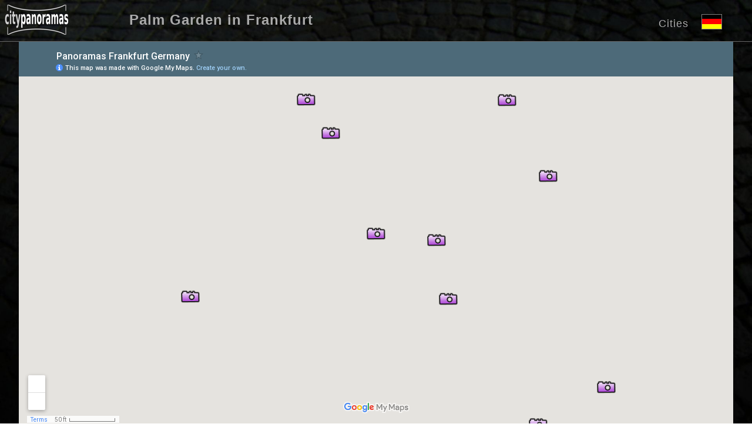

--- FILE ---
content_type: text/html
request_url: https://panorama-cities.net/frankfurt/house_of_desert_map.html
body_size: 757
content:
<!doctype html>
<html lang="en">
<head>
<meta http-equiv="content-type" content="text/html;charset=utf-8">
<meta http-equiv="content-language" content="en">
<meta http-equiv="cache-control" content="max-age=604800">
<meta name="viewport" content="width=device-width, initial-scale=1.0">
<meta name="copyright" content="Helmut Koelbach">
<meta name="description" content="Map of House of Desert at the Palm Garden in Frankfurt Germany">
<link rel="stylesheet" href="../css/pano_maps.css">
<link rel="shortcut icon" href="../icon.ico">
<link rel="alternate" hreflang="de" href="https://www.stadtpanoramen.de/frankfurt/karte_wuesten-schauhaus.html">
<title>Map House of Desert  - Palm Garden Frankfurt Germany </title>
</head>
<body>
<header>
<div class="whead">
<div class="logo">
<a href="https://www.panorama-cities.net/" target="_top"><img src="../navpic/logo.png" width="124" height="51" alt="City Panoramas" border="0"></a>
</div>
<div class="city">
<a href="https://www.panorama-cities.net/frankfurt/palm_garden_panoramas.html">Palm Garden</a> in <a href="https://www.panorama-cities.net/frankfurt/frankfurt_germany.html" target="_top">Frankfurt</a>
</div>
<div class="flag">
<a href="https://www.stadtpanoramen.de/frankfurt/karte_wuesten-schauhaus.html"><img src="../navpic/de_ico.png" width="35px" height="26px" border="0" title="Frankfurt Map - German Version" alt="German"></a>
</div>
<div class="cities_en">
<a href="https://panorama-cities.net/german_cities/" target="_top" title="German Cities" class="city-top">Cities</a>
</div>
</div>
</header>
<div class="pano_map">
<div class="mapscreen">
<iframe width="95%%" height="95%" frameborder="0" scrolling="no" marginheight="0" marginwidth="0" name="goomap" src="https://www.google.com/maps/d/embed?mid=zIANpqu4IHeQ.k-bsPjpQn_0o&ie=UTF8&ll=50.123683,8.657175&z=19&t=m"></iframe>
</div>
</div>
</body>
</html>


--- FILE ---
content_type: text/html; charset=utf-8
request_url: https://www.google.com/maps/d/embed?ie=UTF8&ll=50.123683,8.657175&z=19&t=m&mid=1pRamhwP0CkkvEmzm4XEzFtfXwmQ
body_size: 25389
content:
<!DOCTYPE html><html itemscope itemtype="http://schema.org/WebSite"><head><script nonce="kodbWJF1zU8YJ_QJZPPVQw">window['ppConfig'] = {productName: '06194a8f37177242d55a18e38c5a91c6', deleteIsEnforced:  false , sealIsEnforced:  false , heartbeatRate:  0.5 , periodicReportingRateMillis:  60000.0 , disableAllReporting:  false };(function(){'use strict';function k(a){var b=0;return function(){return b<a.length?{done:!1,value:a[b++]}:{done:!0}}}function l(a){var b=typeof Symbol!="undefined"&&Symbol.iterator&&a[Symbol.iterator];if(b)return b.call(a);if(typeof a.length=="number")return{next:k(a)};throw Error(String(a)+" is not an iterable or ArrayLike");}var m=typeof Object.defineProperties=="function"?Object.defineProperty:function(a,b,c){if(a==Array.prototype||a==Object.prototype)return a;a[b]=c.value;return a};
function n(a){a=["object"==typeof globalThis&&globalThis,a,"object"==typeof window&&window,"object"==typeof self&&self,"object"==typeof global&&global];for(var b=0;b<a.length;++b){var c=a[b];if(c&&c.Math==Math)return c}throw Error("Cannot find global object");}var p=n(this);function q(a,b){if(b)a:{var c=p;a=a.split(".");for(var d=0;d<a.length-1;d++){var e=a[d];if(!(e in c))break a;c=c[e]}a=a[a.length-1];d=c[a];b=b(d);b!=d&&b!=null&&m(c,a,{configurable:!0,writable:!0,value:b})}}
q("Object.is",function(a){return a?a:function(b,c){return b===c?b!==0||1/b===1/c:b!==b&&c!==c}});q("Array.prototype.includes",function(a){return a?a:function(b,c){var d=this;d instanceof String&&(d=String(d));var e=d.length;c=c||0;for(c<0&&(c=Math.max(c+e,0));c<e;c++){var f=d[c];if(f===b||Object.is(f,b))return!0}return!1}});
q("String.prototype.includes",function(a){return a?a:function(b,c){if(this==null)throw new TypeError("The 'this' value for String.prototype.includes must not be null or undefined");if(b instanceof RegExp)throw new TypeError("First argument to String.prototype.includes must not be a regular expression");return this.indexOf(b,c||0)!==-1}});function r(a,b,c){a("https://csp.withgoogle.com/csp/proto/"+encodeURIComponent(b),JSON.stringify(c))}function t(){var a;if((a=window.ppConfig)==null?0:a.disableAllReporting)return function(){};var b,c,d,e;return(e=(b=window)==null?void 0:(c=b.navigator)==null?void 0:(d=c.sendBeacon)==null?void 0:d.bind(navigator))!=null?e:u}function u(a,b){var c=new XMLHttpRequest;c.open("POST",a);c.send(b)}
function v(){var a=(w=Object.prototype)==null?void 0:w.__lookupGetter__("__proto__"),b=x,c=y;return function(){var d=a.call(this),e,f,g,h;r(c,b,{type:"ACCESS_GET",origin:(f=window.location.origin)!=null?f:"unknown",report:{className:(g=d==null?void 0:(e=d.constructor)==null?void 0:e.name)!=null?g:"unknown",stackTrace:(h=Error().stack)!=null?h:"unknown"}});return d}}
function z(){var a=(A=Object.prototype)==null?void 0:A.__lookupSetter__("__proto__"),b=x,c=y;return function(d){d=a.call(this,d);var e,f,g,h;r(c,b,{type:"ACCESS_SET",origin:(f=window.location.origin)!=null?f:"unknown",report:{className:(g=d==null?void 0:(e=d.constructor)==null?void 0:e.name)!=null?g:"unknown",stackTrace:(h=Error().stack)!=null?h:"unknown"}});return d}}function B(a,b){C(a.productName,b);setInterval(function(){C(a.productName,b)},a.periodicReportingRateMillis)}
var D="constructor __defineGetter__ __defineSetter__ hasOwnProperty __lookupGetter__ __lookupSetter__ isPrototypeOf propertyIsEnumerable toString valueOf __proto__ toLocaleString x_ngfn_x".split(" "),E=D.concat,F=navigator.userAgent.match(/Firefox\/([0-9]+)\./),G=(!F||F.length<2?0:Number(F[1])<75)?["toSource"]:[],H;if(G instanceof Array)H=G;else{for(var I=l(G),J,K=[];!(J=I.next()).done;)K.push(J.value);H=K}var L=E.call(D,H),M=[];
function C(a,b){for(var c=[],d=l(Object.getOwnPropertyNames(Object.prototype)),e=d.next();!e.done;e=d.next())e=e.value,L.includes(e)||M.includes(e)||c.push(e);e=Object.prototype;d=[];for(var f=0;f<c.length;f++){var g=c[f];d[f]={name:g,descriptor:Object.getOwnPropertyDescriptor(Object.prototype,g),type:typeof e[g]}}if(d.length!==0){c=l(d);for(e=c.next();!e.done;e=c.next())M.push(e.value.name);var h;r(b,a,{type:"SEAL",origin:(h=window.location.origin)!=null?h:"unknown",report:{blockers:d}})}};var N=Math.random(),O=t(),P=window.ppConfig;P&&(P.disableAllReporting||P.deleteIsEnforced&&P.sealIsEnforced||N<P.heartbeatRate&&r(O,P.productName,{origin:window.location.origin,type:"HEARTBEAT"}));var y=t(),Q=window.ppConfig;if(Q)if(Q.deleteIsEnforced)delete Object.prototype.__proto__;else if(!Q.disableAllReporting){var x=Q.productName;try{var w,A;Object.defineProperty(Object.prototype,"__proto__",{enumerable:!1,get:v(),set:z()})}catch(a){}}
(function(){var a=t(),b=window.ppConfig;b&&(b.sealIsEnforced?Object.seal(Object.prototype):b.disableAllReporting||(document.readyState!=="loading"?B(b,a):document.addEventListener("DOMContentLoaded",function(){B(b,a)})))})();}).call(this);
</script><title itemprop="name">Panoramas Frankfurt Germany - Google My Maps</title><meta name="robots" content="noindex,nofollow"/><meta http-equiv="X-UA-Compatible" content="IE=edge,chrome=1"><meta name="viewport" content="initial-scale=1.0,minimum-scale=1.0,maximum-scale=1.0,user-scalable=0,width=device-width"/><meta name="description" itemprop="description" content="Virtual Tours with 360° Panoramas of Frankfurt on the Main in Germany"/><meta itemprop="url" content="https://www.google.com/maps/d/viewer?mid=1pRamhwP0CkkvEmzm4XEzFtfXwmQ"/><meta itemprop="image" content="https://www.google.com/maps/d/thumbnail?mid=1pRamhwP0CkkvEmzm4XEzFtfXwmQ"/><meta property="og:type" content="website"/><meta property="og:title" content="Panoramas Frankfurt Germany - Google My Maps"/><meta property="og:description" content="Virtual Tours with 360° Panoramas of Frankfurt on the Main in Germany"/><meta property="og:url" content="https://www.google.com/maps/d/viewer?mid=1pRamhwP0CkkvEmzm4XEzFtfXwmQ"/><meta property="og:image" content="https://www.google.com/maps/d/thumbnail?mid=1pRamhwP0CkkvEmzm4XEzFtfXwmQ"/><meta property="og:site_name" content="Google My Maps"/><meta name="twitter:card" content="summary_large_image"/><meta name="twitter:title" content="Panoramas Frankfurt Germany - Google My Maps"/><meta name="twitter:description" content="Virtual Tours with 360° Panoramas of Frankfurt on the Main in Germany"/><meta name="twitter:image:src" content="https://www.google.com/maps/d/thumbnail?mid=1pRamhwP0CkkvEmzm4XEzFtfXwmQ"/><link rel="stylesheet" id="gmeviewer-styles" href="https://www.gstatic.com/mapspro/_/ss/k=mapspro.gmeviewer.ZPef100W6CI.L.W.O/am=AAAE/d=0/rs=ABjfnFU-qGe8BTkBR_LzMLwzNczeEtSkkw" nonce="g2ianupTTO4BnDWBib8gTA"><link rel="stylesheet" href="https://fonts.googleapis.com/css?family=Roboto:300,400,500,700" nonce="g2ianupTTO4BnDWBib8gTA"><link rel="shortcut icon" href="//www.gstatic.com/mapspro/images/favicon-001.ico"><link rel="canonical" href="https://www.google.com/mymaps/viewer?mid=1pRamhwP0CkkvEmzm4XEzFtfXwmQ&amp;hl=en_US"></head><body jscontroller="O1VPAb" jsaction="click:cOuCgd;"><div class="c4YZDc HzV7m-b7CEbf SfQLQb-dIxMhd-bN97Pc-b3rLgd"><div class="jQhVs-haAclf"><div class="jQhVs-uMX1Ee-My5Dr-purZT-uDEFge"><div class="jQhVs-uMX1Ee-My5Dr-purZT-uDEFge-bN97Pc"><div class="jQhVs-uMX1Ee-My5Dr-purZT-uDEFge-Bz112c"></div><div class="jQhVs-uMX1Ee-My5Dr-purZT-uDEFge-fmcmS-haAclf"><div class="jQhVs-uMX1Ee-My5Dr-purZT-uDEFge-fmcmS">Open full screen to view more</div></div></div></div></div><div class="i4ewOd-haAclf"><div class="i4ewOd-UzWXSb" id="map-canvas"></div></div><div class="X3SwIb-haAclf NBDE7b-oxvKad"><div class="X3SwIb-i8xkGf"></div></div><div class="Te60Vd-ZMv3u dIxMhd-bN97Pc-b3rLgd"><div class="dIxMhd-bN97Pc-Tswv1b-Bz112c"></div><div class="dIxMhd-bN97Pc-b3rLgd-fmcmS">This map was created by a user. <a href="//support.google.com/mymaps/answer/3024454?hl=en&amp;amp;ref_topic=3188329" target="_blank">Learn how to create your own.</a></div><div class="dIxMhd-bN97Pc-b3rLgd-TvD9Pc" title="Close"></div></div><script nonce="kodbWJF1zU8YJ_QJZPPVQw">this.gbar_=this.gbar_||{};(function(_){var window=this;
try{
_.Fd=function(a,b,c){if(!a.j)if(c instanceof Array)for(var d of c)_.Fd(a,b,d);else{d=(0,_.y)(a.C,a,b);const e=a.v+c;a.v++;b.dataset.eqid=e;a.B[e]=d;b&&b.addEventListener?b.addEventListener(c,d,!1):b&&b.attachEvent?b.attachEvent("on"+c,d):a.o.log(Error("t`"+b))}};
}catch(e){_._DumpException(e)}
try{
var Gd=document.querySelector(".gb_J .gb_B"),Hd=document.querySelector("#gb.gb_ad");Gd&&!Hd&&_.Fd(_.od,Gd,"click");
}catch(e){_._DumpException(e)}
try{
_.qh=function(a){if(a.v)return a.v;for(const b in a.i)if(a.i[b].ka()&&a.i[b].B())return a.i[b];return null};_.rh=function(a,b){a.i[b.J()]=b};var sh=new class extends _.N{constructor(){var a=_.$c;super();this.B=a;this.v=null;this.o={};this.C={};this.i={};this.j=null}A(a){this.i[a]&&(_.qh(this)&&_.qh(this).J()==a||this.i[a].P(!0))}Ua(a){this.j=a;for(const b in this.i)this.i[b].ka()&&this.i[b].Ua(a)}oc(a){return a in this.i?this.i[a]:null}};_.rd("dd",sh);
}catch(e){_._DumpException(e)}
try{
_.Ji=function(a,b){return _.H(a,36,b)};
}catch(e){_._DumpException(e)}
try{
var Ki=document.querySelector(".gb_z .gb_B"),Li=document.querySelector("#gb.gb_ad");Ki&&!Li&&_.Fd(_.od,Ki,"click");
}catch(e){_._DumpException(e)}
})(this.gbar_);
// Google Inc.
</script><script nonce="kodbWJF1zU8YJ_QJZPPVQw">
  function _DumpException(e) {
    if (window.console) {
      window.console.error(e.stack);
    }
  }
  var _pageData = "[[1,null,null,null,null,null,null,null,null,null,\"at\",\"\",\"\",1768892882139,\"\",\"en_US\",false,[],\"https://www.google.com/maps/d/viewer?mid\\u003d1pRamhwP0CkkvEmzm4XEzFtfXwmQ\",\"https://www.google.com/maps/d/embed?mid\\u003d1pRamhwP0CkkvEmzm4XEzFtfXwmQ\\u0026ehbc\\u003d2E312F\",\"https://www.google.com/maps/d/edit?mid\\u003d1pRamhwP0CkkvEmzm4XEzFtfXwmQ\",\"https://www.google.com/maps/d/thumbnail?mid\\u003d1pRamhwP0CkkvEmzm4XEzFtfXwmQ\",null,null,true,\"https://www.google.com/maps/d/print?mid\\u003d1pRamhwP0CkkvEmzm4XEzFtfXwmQ\",\"https://www.google.com/maps/d/pdf?mid\\u003d1pRamhwP0CkkvEmzm4XEzFtfXwmQ\",\"https://www.google.com/maps/d/viewer?mid\\u003d1pRamhwP0CkkvEmzm4XEzFtfXwmQ\",null,false,\"/maps/d\",\"maps/sharing\",\"//www.google.com/intl/en_US/help/terms_maps.html\",true,\"https://docs.google.com/picker\",null,false,null,[[[\"//www.gstatic.com/mapspro/images/google-my-maps-logo-regular-001.png\",143,25],[\"//www.gstatic.com/mapspro/images/google-my-maps-logo-regular-2x-001.png\",286,50]],[[\"//www.gstatic.com/mapspro/images/google-my-maps-logo-small-001.png\",113,20],[\"//www.gstatic.com/mapspro/images/google-my-maps-logo-small-2x-001.png\",226,40]]],1,\"https://www.gstatic.com/mapspro/_/js/k\\u003dmapspro.gmeviewer.en_US.knJKv4m5-eY.O/am\\u003dAAAE/d\\u003d0/rs\\u003dABjfnFWJ7eYXBrZ1WlLyBY6MwF9-imcrgg/m\\u003dgmeviewer_base\",null,null,true,null,\"US\",null,null,null,null,null,null,true],[\"mf.map\",\"1pRamhwP0CkkvEmzm4XEzFtfXwmQ\",\"Panoramas Frankfurt Germany\",null,[8.5712,50.1868,8.696681,50.0463],[8.5712,50.1868,8.696681,50.0463],[[null,\"ta4QuR2mJs8\",\"Frankfurt\",\"\",[[[\"[data-uri]\\u003d\"],null,1,1,[[null,[50.0465,8.5712]],\"0\",null,\"ta4QuR2mJs8\",[50.0465,8.5712],[0,-16],\"22A1F71111000001\"],[[\"Frankfurt Airport\"]]],[[\"[data-uri]\\u003d\"],null,1,1,[[null,[50.0471,8.5723]],\"0\",null,\"ta4QuR2mJs8\",[50.0471,8.5723],[0,-16],\"22A1F71113000002\"],[[\"Frankfurt Airport Frankfurt\"]]],[[\"[data-uri]\\u003d\"],null,1,1,[[null,[50.112172,8.653581]],\"0\",null,\"ta4QuR2mJs8\",[50.112172,8.653581],[0,-16],\"22A1F71114000003\"],[[\"Frankfurt Book Fair Frankfurt\"]]],[[\"[data-uri]\\u003d\"],null,1,1,[[null,[50.114,8.6797]],\"0\",null,\"ta4QuR2mJs8\",[50.114,8.6797],[0,-16],\"22A1F71115000004\"],[[\"Frankfurt Buskers\"]]],[[\"[data-uri]\\u003d\"],null,1,1,[[null,[50.1075,8.665]],\"0\",null,\"ta4QuR2mJs8\",[50.1075,8.665],[0,-16],\"22A1F71116000005\"],[[\"Frankfurt Central Station\"]]],[[\"[data-uri]\\u003d\"],null,1,1,[[null,[50.118461,8.690655]],\"0\",null,\"ta4QuR2mJs8\",[50.118461,8.690655],[0,-16],\"22A1F71116000006\"],[[\"Frankfurt Chinese Garden\"]]],[[\"[data-uri]\\u003d\"],null,1,1,[[null,[50.114096,8.680001]],\"0\",null,\"ta4QuR2mJs8\",[50.114096,8.680001],[0,-16],\"22A1F71117000007\"],[[\"Frankfurt City Skyline\"]]],[[\"[data-uri]\\u003d\"],null,1,1,[[null,[50.1141,8.68]],\"0\",null,\"ta4QuR2mJs8\",[50.1141,8.68],[0,-16],\"22A1F71117000008\"],[[\"Frankfurt City of Frankfurt\"]]],[[\"[data-uri]\\u003d\"],null,1,1,[[null,[50.108439,8.682002]],\"0\",null,\"ta4QuR2mJs8\",[50.108439,8.682002],[0,-16],\"22A1F71118000009\"],[[\"Frankfurt Eiserner Steg\"]]],[[\"[data-uri]\\u003d\"],null,1,1,[[null,[50.1086,8.6805]],\"0\",null,\"ta4QuR2mJs8\",[50.1086,8.6805],[0,-16],\"22A1F7111800000A\"],[[\"Frankfurt Eiserner Steg by Day\"]]],[[\"[data-uri]\\u003d\"],null,1,1,[[null,[50.123234,8.658227]],\"0\",null,\"ta4QuR2mJs8\",[50.123234,8.658227],[0,-16],\"22A1F7111900000B\"],[[\"Frankfurt Entrance Palm Garden\"]]],[[\"[data-uri]\\u003d\"],null,1,1,[[null,[50.108889,8.672778]],\"0\",null,\"ta4QuR2mJs8\",[50.108889,8.672778],[0,-16],\"22A1F7111A00000C\"],[[\"Frankfurt Euro\"]]],[[\"[data-uri]\\u003d\"],null,1,1,[[null,[50.1034,8.672700000000003]],\"0\",null,\"ta4QuR2mJs8\",[50.1034,8.6727],[0,-16],\"22A1F7111A00000D\"],[[\"Frankfurt Footbridge Holbeinsteg\"]]],[[\"[data-uri]\\u003d\"],null,1,1,[[null,[50.123499,8.656327]],\"0\",null,\"ta4QuR2mJs8\",[50.123499,8.656327],[0,-16],\"22A1F7111B00000E\"],[[\"Frankfurt Fountain\"]]],[[\"[data-uri]\\u003d\"],null,1,1,[[null,[50.114116,8.679945]],\"0\",null,\"ta4QuR2mJs8\",[50.114116,8.679945],[0,-16],\"22A1F7111B00000F\"],[[\"Frankfurt Frankfurt City\"]]],[[\"[data-uri]\\u003d\"],null,1,1,[[null,[50.1133,8.6786]],\"0\",null,\"ta4QuR2mJs8\",[50.1133,8.6786],[0,-16],\"22A1F7111C000010\"],[[\"Frankfurt Hauptwache\"]]],[[\"[data-uri]\\u003d\"],null,1,1,[[null,[50.1105,8.6822]],\"0\",null,\"ta4QuR2mJs8\",[50.1105,8.6822],[0,-16],\"22A1F7111C000011\"],[[\"Frankfurt Historical City Hall\"]]],[[\"[data-uri]\\u003d\"],null,1,1,[[null,[50.1104,8.6822]],\"0\",null,\"ta4QuR2mJs8\",[50.1104,8.6822],[0,-16],\"22A1F7111D000012\"],[[\"Frankfurt Historical City Hall Frankfurt\"]]],[[\"[data-uri]\\u003d\"],null,1,1,[[null,[50.1099,8.68215]],\"0\",null,\"ta4QuR2mJs8\",[50.1099,8.68215],[0,-16],\"22A1F7111D000013\"],[[\"Frankfurt Historical Museum\"]]],[[\"[data-uri]\\u003d\"],null,1,1,[[null,[50.1103,8.68255]],\"0\",null,\"ta4QuR2mJs8\",[50.1103,8.68255],[0,-16],\"22A1F7111E000014\"],[[\"Frankfurt Historical Square\"]]],[[\"[data-uri]\\u003d\"],null,1,1,[[null,[50.107744,8.694713]],\"0\",null,\"ta4QuR2mJs8\",[50.107744,8.694713],[0,-16],\"22A1F7111E000015\"],[[\"Frankfurt Ignatz Bubis Bridge\"]]],[[\"[data-uri]\\u003d\"],null,1,1,[[null,[50.1868,8.6512]],\"0\",null,\"ta4QuR2mJs8\",[50.1868,8.6512],[0,-16],\"22A1F7111F000016\"],[[\"Frankfurt Japan-Festival\"]]],[[\"[data-uri]\\u003d\"],null,1,1,[[null,[50.1041,8.6718]],\"0\",null,\"ta4QuR2mJs8\",[50.1041,8.6718],[0,-16],\"22A1F7111F000017\"],[[\"Frankfurt Main River\"]]],[[\"[data-uri]\\u003d\"],null,1,1,[[null,[50.107996,8.682178]],\"0\",null,\"ta4QuR2mJs8\",[50.107996,8.682178],[0,-16],\"22A1F71120000018\"],[[\"Frankfurt Main River by Night\"]]],[[\"[data-uri]\\u003d\"],null,1,1,[[null,[50.1089,8.6823]],\"0\",null,\"ta4QuR2mJs8\",[50.1089,8.6823],[0,-16],\"22A1F71120000019\"],[[\"Frankfurt Mainkai\"]]],[[\"[data-uri]\\u003d\"],null,1,1,[[null,[50.10867600000001,8.681434]],\"0\",null,\"ta4QuR2mJs8\",[50.108676,8.681434],[0,-16],\"22A1F7112100001A\"],[[\"Frankfurt Mainkai in the Evening\"]]],[[\"[data-uri]\\u003d\"],null,1,1,[[null,[50.112886,8.65099]],\"0\",null,\"ta4QuR2mJs8\",[50.112886,8.65099],[0,-16],\"22A1F7112100001B\"],[[\"Frankfurt Maritim Frankfurt\"]]],[[\"[data-uri]\\u003d\"],null,1,1,[[null,[50.114456,8.671146]],\"0\",null,\"ta4QuR2mJs8\",[50.114456,8.671146],[0,-16],\"22A1F7112200001C\"],[[\"Frankfurt Marshall Fountain\"]]],[[\"[data-uri]\\u003d\"],null,1,1,[[null,[50.114291,8.681247]],\"0\",null,\"ta4QuR2mJs8\",[50.114291,8.681247],[0,-16],\"22A1F7112200001D\"],[[\"Frankfurt MyZeil Gastro-Boulevard\"]]],[[\"[data-uri]\\u003d\"],null,1,1,[[null,[50.11422000000001,8.681709]],\"0\",null,\"ta4QuR2mJs8\",[50.11422,8.681709],[0,-16],\"22A1F7112300001E\"],[[\"Frankfurt MyZeil Shopping Mall\"]]],[[\"[data-uri]\\u003d\"],null,1,1,[[null,[50.1152,8.6718]],\"0\",null,\"ta4QuR2mJs8\",[50.1152,8.6718],[0,-16],\"22A1F7112400001F\"],[[\"Frankfurt Opera\"]]],[[\"[data-uri]\\u003d\"],null,1,1,[[null,[50.1153,8.6716]],\"0\",null,\"ta4QuR2mJs8\",[50.1153,8.6716],[0,-16],\"22A1F71124000020\"],[[\"Frankfurt Opernplatz\"]]],[[\"[data-uri]\\u003d\"],null,1,1,[[null,[50.116917,8.675556]],\"0\",null,\"ta4QuR2mJs8\",[50.116917,8.675556],[0,-16],\"22A1F71125000021\"],[[\"Frankfurt Park\"]]],[[\"[data-uri]\\u003d\"],null,1,1,[[null,[50.11273,8.669748]],\"0\",null,\"ta4QuR2mJs8\",[50.11273,8.669748],[0,-16],\"22A1F71125000022\"],[[\"Frankfurt Park Taunusanlage\"]]],[[\"[data-uri]\\u003d\"],null,1,1,[[null,[50.110765,8.681132]],\"0\",null,\"ta4QuR2mJs8\",[50.110765,8.681132],[0,-16],\"22A1F71126000023\"],[[\"Frankfurt Paulsplatz\"]]],[[\"[data-uri]\\u003d\"],null,1,1,[[null,[50.118912,8.690802]],\"0\",null,\"ta4QuR2mJs8\",[50.118912,8.690802],[0,-16],\"22A1F71126000024\"],[[\"Frankfurt Pond Chinese Garden\"]]],[[\"[data-uri]\\u003d\"],null,1,1,[[null,[50.110155,8.682696]],\"0\",null,\"ta4QuR2mJs8\",[50.110155,8.682696],[0,-16],\"22A1F71127000025\"],[[\"Frankfurt Restaurant Zum Schwarzen Stern\"]]],[[\"[data-uri]\\u003d\"],null,1,1,[[null,[50.104608,8.674945]],\"0\",null,\"ta4QuR2mJs8\",[50.104608,8.674945],[0,-16],\"22A1F71127000026\"],[[\"Frankfurt Riverside\"]]],[[\"[data-uri]\\u003d\"],null,1,1,[[null,[50.10346,8.67256]],\"0\",null,\"ta4QuR2mJs8\",[50.10346,8.67256],[0,-16],\"22A1F71128000027\"],[[\"Frankfurt Riverside at the Footbridge Holbeinsteg\"]]],[[\"[data-uri]\\u003d\"],null,1,1,[[null,[50.122976,8.656896]],\"0\",null,\"ta4QuR2mJs8\",[50.122976,8.656896],[0,-16],\"22A1F71128000028\"],[[\"Frankfurt Rosarium\"]]],[[\"[data-uri]\\u003d\"],null,1,1,[[null,[50.110255,8.683416]],\"0\",null,\"ta4QuR2mJs8\",[50.110255,8.683416],[0,-16],\"22A1F71128000029\"],[[\"Frankfurt Schirn Art Exhibition Hall\"]]],[[\"[data-uri]\\u003d\"],null,1,1,[[null,[50.108419000000005,8.6928]],\"0\",null,\"ta4QuR2mJs8\",[50.108419,8.6928],[0,-16],\"22A1F7112900002A\"],[[\"Frankfurt Skyline Frankfurt\"]]],[[\"[data-uri]\\u003d\"],null,1,1,[[null,[50.1108,8.6821]],\"0\",null,\"ta4QuR2mJs8\",[50.1108,8.6821],[0,-16],\"22A1F7112A00002B\"],[[\"Frankfurt St. Pauls Church\"]]],[[\"[data-uri]\\u003d\"],null,1,1,[[null,[50.099768,8.685333]],\"0\",null,\"ta4QuR2mJs8\",[50.099768,8.685333],[0,-16],\"22A1F7112A00002C\"],[[\"Frankfurt Station Frankfurt Main Süd\"]]],[[\"[data-uri]\\u003d\"],null,1,1,[[null,[50.1148,8.6783]],\"0\",null,\"ta4QuR2mJs8\",[50.1148,8.6783],[0,-16],\"22A1F7112B00002D\"],[[\"Frankfurt Stock Exchange\"]]],[[\"[data-uri]\\u003d\"],null,1,1,[[null,[50.0463,8.5715]],\"0\",null,\"ta4QuR2mJs8\",[50.0463,8.5715],[0,-16],\"22A1F7112B00002E\"],[[\"Frankfurt Terrace Visitors\"]]],[[\"[data-uri]\\u003d\"],null,1,1,[[null,[50.1086,8.6805]],\"0\",null,\"ta4QuR2mJs8\",[50.1086,8.6805],[0,-16],\"22A1F7112C00002F\"],[[\"Frankfurt Untermainkai\"]]],[[\"[data-uri]\\u003d\"],null,1,1,[[null,[50.112471,8.672129]],\"0\",null,\"ta4QuR2mJs8\",[50.112471,8.672129],[0,-16],\"22A1F7112C000030\"],[[\"Frankfurt View over Frankfurt\"]]],[[\"[data-uri]\\u003d\"],null,1,1,[[null,[50.106008,8.696681]],\"0\",null,\"ta4QuR2mJs8\",[50.106008,8.696681],[0,-16],\"22A1F7112D000031\"],[[\"Frankfurt Walther-von-Cronberg-Platz\"]]],[[\"[data-uri]\\u003d\"],null,1,1,[[null,[50.114503,8.683002]],\"0\",null,\"ta4QuR2mJs8\",[50.114503,8.683002],[0,-16],\"22A1F7112D000032\"],[[\"Frankfurt Zeil Shopping\"]]],[[\"[data-uri]\\u003d\"],null,1,1,[[null,[50.128102,8.658594]],\"0\",null,\"ta4QuR2mJs8\",[50.128102,8.658594],[0,-16],\"22A1F7112E000033\"],[[\"Frankfurt Alpine Flora Botanic Garden - Botanic Garden\"]]],[[\"[data-uri]\\u003d\"],null,1,1,[[null,[50.128002,8.658671]],\"0\",null,\"ta4QuR2mJs8\",[50.128002,8.658671],[0,-16],\"22A1F7112E000034\"],[[\"Frankfurt Botanic Garden - Botanic Garden\"]]],[[\"[data-uri]\\u003d\"],null,1,1,[[null,[50.126278,8.659668]],\"0\",null,\"ta4QuR2mJs8\",[50.126278,8.659668],[0,-16],\"22A1F7112F000035\"],[[\"Frankfurt Medicinal Plants Botanic Garden - Botanic Garden\"]]],[[\"[data-uri]\\u003d\"],null,1,1,[[null,[50.127181,8.658835]],\"0\",null,\"ta4QuR2mJs8\",[50.127181,8.658835],[0,-16],\"22A1F7112F000036\"],[[\"Frankfurt Mediterranean Flora - Botanic Garden\"]]],[[\"[data-uri]\\u003d\"],null,1,1,[[null,[50.128329,8.657372]],\"0\",null,\"ta4QuR2mJs8\",[50.128329,8.657372],[0,-16],\"22A1F71130000037\"],[[\"Frankfurt Stream Meadow Botanic Garden - Botanic Garden\"]]],[[\"[data-uri]\\u003d\"],null,1,1,[[null,[50.12385,8.657962]],\"0\",null,\"ta4QuR2mJs8\",[50.12385,8.657962],[0,-16],\"22A1F71130000038\"],[[\"Frankfurt Blue Morning Glories - Palm Garden\"]]],[[\"[data-uri]\\u003d\"],null,1,1,[[null,[50.124072,8.657773]],\"0\",null,\"ta4QuR2mJs8\",[50.124072,8.657773],[0,-16],\"22A1F71131000039\"],[[\"Frankfurt Cacti Garden - Palm Garden\"]]],[[\"[data-uri]\\u003d\"],null,1,1,[[null,[50.123491,8.657505]],\"0\",null,\"ta4QuR2mJs8\",[50.123491,8.657505],[0,-16],\"22A1F7113100003A\"],[[\"Frankfurt Entrance House of Desert - Palm Garden\"]]],[[\"[data-uri]\\u003d\"],null,1,1,[[null,[50.124293,8.656733]],\"0\",null,\"ta4QuR2mJs8\",[50.124293,8.656733],[0,-16],\"22A1F7113200003B\"],[[\"Frankfurt Feuchte Tropen - Palm Garden\"]]],[[\"[data-uri]\\u003d\"],null,1,1,[[null,[50.123664,8.657453]],\"0\",null,\"ta4QuR2mJs8\",[50.123664,8.657453],[0,-16],\"22A1F7113200003C\"],[[\"Frankfurt Foyer Tropicarium - Palm Garden\"]]],[[\"[data-uri]\\u003d\"],null,1,1,[[null,[50.124898,8.653305]],\"0\",null,\"ta4QuR2mJs8\",[50.124898,8.653305],[0,-16],\"22A1F7113300003D\"],[[\"Frankfurt House of Blooms - Palm Garden\"]]],[[\"[data-uri]\\u003d\"],null,1,1,[[null,[50.123683,8.657175]],\"0\",null,\"ta4QuR2mJs8\",[50.123683,8.657175],[0,-16],\"22A1F7113400003E\"],[[\"Frankfurt House of Desert - Palm Garden\"]]],[[\"[data-uri]\\u003d\"],null,1,1,[[null,[50.122027,8.656787]],\"0\",null,\"ta4QuR2mJs8\",[50.122027,8.656787],[0,-16],\"22A1F7113400003F\"],[[\"Frankfurt House of Palms - Palm Garden\"]]],[[\"[data-uri]\\u003d\"],null,1,1,[[null,[50.124075,8.656856]],\"0\",null,\"ta4QuR2mJs8\",[50.124075,8.656856],[0,-16],\"22A1F71135000040\"],[[\"Frankfurt House of Tropes - Palm Garden\"]]],[[\"[data-uri]\\u003d\"],null,1,1,[[null,[50.122189,8.654656]],\"0\",null,\"ta4QuR2mJs8\",[50.122189,8.654656],[0,-16],\"22A1F71135000041\"],[[\"Frankfurt Pond - Palm Garden\"]]],[[\"[data-uri]\\u003d\"],null,1,1,[[null,[50.123976,8.656969]],\"0\",null,\"ta4QuR2mJs8\",[50.123976,8.656969],[0,-16],\"22A1F71136000042\"],[[\"Frankfurt Tropicarium - Palm Garden\"]]],[[\"[data-uri]\\u003d\"],null,1,1,[[null,[50.12306100000001,8.657431]],\"0\",null,\"ta4QuR2mJs8\",[50.123061,8.657431],[0,-16],\"22A1F71137000043\"],[[\"Frankfurt Water Lilies - Palm Garden\"]]],[[\"[data-uri]\\u003d\"],null,1,1,[[null,[50.123125,8.657915]],\"0\",null,\"ta4QuR2mJs8\",[50.123125,8.657915],[0,-16],\"22A1F71137000044\"],[[\"Frankfurt house_entrance - Palm Garden\"]]]],null,null,true,null,null,null,null,[[\"ta4QuR2mJs8\",1,null,null,null,\"https://www.google.com/maps/d/kml?mid\\u003d1pRamhwP0CkkvEmzm4XEzFtfXwmQ\\u0026resourcekey\\u0026lid\\u003dta4QuR2mJs8\",null,null,null,null,null,2,null,[[[\"22A1F71111000001\",[[[50.0465,8.5712]]],null,null,0,[[\"Name\",[\"Frankfurt Airport\"],1],[\"Beschreibung\",[\"https://www.panorama-cities.net/frankfurt/airport.html\"],1],[[null,\"https://lh3.googleusercontent.com/umsh/AN6v0v5iJH-AB3YPdtPdnz_KkPiEEncxwbFv93wUVvGHoIa8rPSW6tF4P_K-vMbLdP0p2Jgbxe09GQSR9YRfQ5ETB1GOeHoufNatvsHgnOaXJ6gR8T_F-2WhGJYBDPpylYo58wDAHFUut6pv\"]]],null,0],[\"22A1F71113000002\",[[[50.0471,8.5723]]],null,null,0,[[\"Name\",[\"Frankfurt Airport Frankfurt\"],1],[\"Beschreibung\",[\"-------------- 360° Panorama --------------                 https://www.panorama-cities.net/frankfurt/airport_frankfurt.html\"],1],[[null,\"https://lh3.googleusercontent.com/umsh/AN6v0v4mn2rSYutFz5Bp-UJWP3zgeeBIJx65ahe6xXhE-DjoQQ35cvArKIH8onkZV_bZ70vXgk_G_0aSO5FyqxeB2GTOS4A5ym9jwERyiyulaZFUll_SLQXjJNXaoZtNbnqs1WVk5XXns2Aehvc\"]]],null,1],[\"22A1F71114000003\",[[[50.112172,8.653581]]],null,null,0,[[\"Name\",[\"Frankfurt Book Fair Frankfurt\"],1],[\"Beschreibung\",[\"-------------- 360° Panorama --------------                 https://www.panorama-cities.net/frankfurt/book_fair_frankfurt.html\"],1],[[null,\"https://lh3.googleusercontent.com/umsh/AN6v0v4NMwMwS4caDe9nDV_2qrpXyOUK7JLryB38teAQjuYWYqv4ZxdhUHrXMQxWCkBJhzRVrnfIT4M92oLHduPpFe4GjAw48UHgmQX0Un7djRm5dYLZJCPj-WzlYmXzPPLIuXne3jBX7YE8Mdh72XznVhE6zhstPQ\"]]],null,2],[\"22A1F71115000004\",[[[50.114,8.6797]]],null,null,0,[[\"Name\",[\"Frankfurt Buskers\"],1],[\"Beschreibung\",[\"-------------- 360° Panorama --------------                 https://www.panorama-cities.net/frankfurt/buskers.html\"],1],[[null,\"https://lh3.googleusercontent.com/umsh/AN6v0v7vM1KIsiSzLW4BlbB7bs1rmofJldIGEJF4naiDUxq5zR3dVyaCyeXw-klVHr38_cFAbYeA8uYXuus6FFX1ZZUIXJ_TauYWRmsyGJtTl2eKC8k-DYPPssAVC9Zo5xiUsQEJKJR3Z2_3qTRcCS4cdbQ\"]]],null,3],[\"22A1F71116000005\",[[[50.1075,8.665]]],null,null,0,[[\"Name\",[\"Frankfurt Central Station\"],1],[\"Beschreibung\",[\"-------------- 360° Panorama --------------                 https://www.panorama-cities.net/frankfurt/central_station.html\"],1],[[null,\"https://lh3.googleusercontent.com/umsh/AN6v0v6OArkUNTdi0i_UkM0rkdcqk1mWtI68Gqvib1ofQFiGqwNpeEf5IkBdMSPG-SWzb565m4O5u0NCX21DO_Etf55e6-8_gLLpiFmQAiJC5KyySky7OLN2WA57sViO4949-8fwRPK-SVl2CzvEUg\"]]],null,4],[\"22A1F71116000006\",[[[50.118461,8.690655]]],null,null,0,[[\"Name\",[\"Frankfurt Chinese Garden\"],1],[\"Beschreibung\",[\"-------------- 360° Panorama --------------                 https://www.panorama-cities.net/frankfurt/chinese_garden.html\"],1],[[null,\"https://lh3.googleusercontent.com/umsh/AN6v0v5d04pKnpB-ndTbI1YqNmIfLvD_lpexRqalZfJByLB9VSzMRanSMXHymh1izjEVoYSdgthgQy3i_KtTJUXFbc7dizQVo-hIhYhDSJaNEuPBOyg5Uj42vAaFaDTN42o0KC7Ng1wJYiCciqUzK-hUHMIpx4E\"]]],null,5],[\"22A1F71117000007\",[[[50.114096,8.680001]]],null,null,0,[[\"Name\",[\"Frankfurt City Skyline\"],1],[\"Beschreibung\",[\"https://www.panorama-cities.net/frankfurt/city_skyline.html\"],1],[[null,\"https://lh3.googleusercontent.com/umsh/AN6v0v5WzRW8Lm0k0BWuufW0sZlpQnV-0ZhBjCw1652SwdIUJhsf3HltVuwB5cU9Gt8kDE3SKpjqjYeePln0rLT9pjmdA-M0oWd7seFHNSW3yt-5lfs4aeGDM7jsltK1-KslMpc9tWJstodcqpApJ_U\"]]],null,6],[\"22A1F71117000008\",[[[50.1141,8.68]]],null,null,0,[[\"Name\",[\"Frankfurt City of Frankfurt\"],1],[\"Beschreibung\",[\"https://www.panorama-cities.net/frankfurt/city_of_frankfurt.html\"],1],[[null,\"https://lh3.googleusercontent.com/umsh/AN6v0v5Rn-fSY7FG4I2hI5VrCIPgVUvB1ULh1icGrIRbn-V_8qYBf5iBfpkfW5mkiaStwsgByOt5LgVLd_L4T8PO66YhOK5UAwQS8cknpL0r95-5lz-P2WDRD9WQHESZmXOD2Buuf7hgXGH0gi72SRT-c_U\"]]],null,7],[\"22A1F71118000009\",[[[50.108439,8.682002]]],null,null,0,[[\"Name\",[\"Frankfurt Eiserner Steg\"],1],[\"Beschreibung\",[\"-------------- 360° Panorama --------------                 https://www.panorama-cities.net/frankfurt/eiserner_steg.html\"],1],[[null,\"https://lh3.googleusercontent.com/umsh/AN6v0v7TdDQlSBAyn38MnQLfSQyraUvJEgnODpCkXfOuETH6ezZM6pZj9V104Dxysg1UQ0WjrlXeZA1XTWiyDObr3GyPWSClyTSxFu9YHN9paln21YHkI8Ci86_NXy1kyxJlthshp2pBhy3HzCC7XOWo\"]]],null,8],[\"22A1F7111800000A\",[[[50.1086,8.6805]]],null,null,0,[[\"Name\",[\"Frankfurt Eiserner Steg by Day\"],1],[\"Beschreibung\",[\"https://www.panorama-cities.net/frankfurt/eiserner_steg_by_day.html\"],1],[[null,\"https://lh3.googleusercontent.com/umsh/AN6v0v48x_Y2_4YLDZduZu23Xi6BqI2ohg0ZBn06kvG9FsFCf_BCGM7BaxpZi_h1lE07rQaxO9SJWpGDlcMq8hzxeziDKSyFxl-nIjygdsmf3I27_fD5QfmK6DDTa4JzLq7PXglWA9Y8HxhJFQgrDS3DYvOR5wqEobo\"]]],null,9],[\"22A1F7111900000B\",[[[50.123234,8.658227]]],null,null,0,[[\"Name\",[\"Frankfurt Entrance Palm Garden\"],1],[\"Beschreibung\",[\"-------------- 360° Panorama --------------                 https://www.panorama-cities.net/frankfurt/entrance_palm_garden.html\"],1],[[null,\"https://lh3.googleusercontent.com/umsh/AN6v0v5fNYWQTEWeMnLxNgClBPdtCUCuBY4sC9pCHt-wm2MmnwqOrntsjPeSbKho-e438jaH_c7Em1pKqFZ0NLhWj9LbVGd27qo4VZSJCzjXjmx2g1Lur0syuRJBZwF--6fT1xnsadIk0A9q8aCjI1xBQMFbsNvSAg\"]]],null,10],[\"22A1F7111A00000C\",[[[50.108889,8.672778]]],null,null,0,[[\"Name\",[\"Frankfurt Euro\"],1],[\"Beschreibung\",[\"-------------- 360° Panorama --------------                 https://www.panorama-cities.net/frankfurt/euro.html\"],1],[[null,\"https://lh3.googleusercontent.com/umsh/AN6v0v6cRZwGp2yXym0r85JYjW3FWVvoiOurgJEY5-3JzSu1jvgy5-yrkg75DXD6_pvu50EmShLXFQg9iJUVnHMGnxet5Dq7c0p_uXxUPrKLX51ZKgOrmDaXbeE3ZhFy6ga8JjaFcQJhj67ynv4cg9g_t_QNUUE\"]]],null,11],[\"22A1F7111A00000D\",[[[50.1034,8.6727]]],null,null,0,[[\"Name\",[\"Frankfurt Footbridge Holbeinsteg\"],1],[\"Beschreibung\",[\"-------------- 360° Panorama --------------                 https://www.panorama-cities.net/frankfurt/footbridge_holbeinsteg.html\"],1],[[null,\"https://lh3.googleusercontent.com/umsh/AN6v0v4Z1V5YsbknOCAzp8XWhC3EVtvNd-nqrlu6MmHByj-uZsgwAibOEvQZJXrdiYKtNlRuV1p20n7mogjqopTQSvl_rxlCDNMtE3ZyXiRMaa9cKwRBJzX3WPJ_jjtl09w6wp1ci3pTRmOgjRsUww\"]]],null,12],[\"22A1F7111B00000E\",[[[50.123499,8.656327]]],null,null,0,[[\"Name\",[\"Frankfurt Fountain\"],1],[\"Beschreibung\",[\"-------------- 360° Panorama --------------                 https://www.panorama-cities.net/frankfurt/fountain.html\"],1],[[null,\"https://lh3.googleusercontent.com/umsh/AN6v0v76ekllUwXBCo17vn-4SsSanoZkVLaTXydQEmKszMe1YkAuffah8LR7nGV7IdjP3cN3WO6PAWdxtsw_YkVjXgjX8e2LpmNdBTQxZTbhm7gzRcUs9QHwxiM2_cL5dI6H8giBs0D_mNyAuyPU5Q\"]]],null,13],[\"22A1F7111B00000F\",[[[50.114116,8.679945]]],null,null,0,[[\"Name\",[\"Frankfurt Frankfurt City\"],1],[\"Beschreibung\",[\"https://www.panorama-cities.net/frankfurt/frankfurt_city.html\"],1],[[null,\"https://lh3.googleusercontent.com/umsh/AN6v0v7_NS0eobq50NjgGVVvFzusCKlLDaJVhR6a41_51b4N5mUvZF69CyHYg9FJE_ZdzcXe0M9_aT2MAczTZTkm6gkqGN3-OFPWfSmbRrUc88X9-CnSsBphQW5H6Dg2XqkNJQwV9axaZ99BcOVEVyDy\"]]],null,14],[\"22A1F7111C000010\",[[[50.1133,8.6786]]],null,null,0,[[\"Name\",[\"Frankfurt Hauptwache\"],1],[\"Beschreibung\",[\"-------------- 360° Panorama --------------                 https://www.panorama-cities.net/frankfurt/hauptwache.html\"],1],[[null,\"https://lh3.googleusercontent.com/umsh/AN6v0v6vNxNiEtY3pYkqQ2Dr6drMpbuASKI5-cFfk_K1L6jIA_Xw6eh2c9OzZjfgzPGkopvxfqfw8G9ZZjT1nkr7IWmQXWPKVSyyeVeyDwkKVEXbzSczJNfqoeDDnu2-qi2UithjbgTTnWIwDa13\"]]],null,15],[\"22A1F7111C000011\",[[[50.1105,8.6822]]],null,null,0,[[\"Name\",[\"Frankfurt Historical City Hall\"],1],[\"Beschreibung\",[\"-------------- 360° Panorama --------------                 https://www.panorama-cities.net/frankfurt/historical_city_hall.html\"],1],[[null,\"https://lh3.googleusercontent.com/umsh/AN6v0v5vrk4Na8y-kgi2cXnbbHoKRnOcGTkMSxVyYY_j7C4A4diW93zYcWMC_zj5F9g03xfNOC7ZHwLmAmdtDAOT4EL2N5VMPEad6P65V9GudrvpYP1-IwqHtwEYp3vZ7wdgk9EOi0leLW0DbZrAByjd\"]]],null,16],[\"22A1F7111D000012\",[[[50.1104,8.6822]]],null,null,0,[[\"Name\",[\"Frankfurt Historical City Hall Frankfurt\"],1],[\"Beschreibung\",[\"-------------- 360° Panorama --------------                 https://www.panorama-cities.net/frankfurt/historical_city_hall_frankfurt.html\"],1],[[null,\"https://lh3.googleusercontent.com/umsh/AN6v0v4FDRS-uB-37KovkaGCBdiFHkIKJZwA3dqzFfVJVBL44rbp3ozfL_spXuRs96LjY-wMtx3mF2GyMKdVxqLzhkDFDHR5kG2DjNOJDBMcbitagX9v8NjdRrNlA0P5cWqXUEU_Z64JbCX4HyHgO5KLTeI7\"]]],null,17],[\"22A1F7111D000013\",[[[50.1099,8.68215]]],null,null,0,[[\"Name\",[\"Frankfurt Historical Museum\"],1],[\"Beschreibung\",[\"-------------- 360° Panorama --------------                 https://www.panorama-cities.net/frankfurt/historical_museum.html\"],1],[[null,\"https://lh3.googleusercontent.com/umsh/AN6v0v7CpCVdvjklJtnuIKYj3vIWeRpFjPVxFGkzRNwgYAkI4YXHKsxWtbGk3BnvUWc731lEE6dSDtUVarPABC214OIDGtxO9N64R2qd9KkCYmrBxQRKkoX9XPmwd4icxx8b1IyhO2FZwYqanTQKG-x3G1nHzHI\"]]],null,18],[\"22A1F7111E000014\",[[[50.1103,8.68255]]],null,null,0,[[\"Name\",[\"Frankfurt Historical Square\"],1],[\"Beschreibung\",[\"-------------- 360° Panorama --------------                 https://www.panorama-cities.net/frankfurt/historical_square.html\"],1],[[null,\"https://lh3.googleusercontent.com/umsh/AN6v0v6LmtCc3xjiei52GKfxxr6dW74388LjAL6ADMDJIxUGAk9u-X1bVhjrMz2PYTp4XOkfsNmbH3Q0-6FgjGp1mqFtOn-2NY3ifcLw-Zj5dPARPpqTefO28zuP3jvfiqT-K68kMAS_DMQA\"]]],null,19],[\"22A1F7111E000015\",[[[50.107744,8.694713]]],null,null,0,[[\"Name\",[\"Frankfurt Ignatz Bubis Bridge\"],1],[\"Beschreibung\",[\"https://www.panorama-cities.net/frankfurt/ignatz_bubis_bridge.html\"],1],[[null,\"https://lh3.googleusercontent.com/umsh/AN6v0v5XBqWWemux9H2SpjTh__IP2hlLLgb756h6d7TPPq5GXt9l_xjdrVRVGvfHz64iQqpGQcBcg6f1IM4DflYv-pthVMH27CFvU_7ncXU-O23JnMWdpRp3ykXTtcLDLneZO8VXFgWJytCHZqROQIM_8tFiaXB9sQ\"]]],null,20],[\"22A1F7111F000016\",[[[50.1868,8.6512]]],null,null,0,[[\"Name\",[\"Frankfurt Japan-Festival\"],1],[\"Beschreibung\",[\"-------------- 360° Panorama --------------                 https://www.panorama-cities.net/frankfurt/japan-festival.html\"],1],[[null,\"https://lh3.googleusercontent.com/umsh/AN6v0v73nW4czexDSJdAfdO9BMeh-Se1jEbCEUqEjEEblVG4gVHSRYpD-vexFrcG6UIonq1cS3NdjPkbOsghGKj9TKcYa7XbjAyzL2FKWhm_HyTmRmk9DWUp3d8D8lzajdQ4v4YfQAIaUsKhBlzQSIPJyQ\"]]],null,21],[\"22A1F7111F000017\",[[[50.1041,8.6718]]],null,null,0,[[\"Name\",[\"Frankfurt Main River\"],1],[\"Beschreibung\",[\"-------------- 360° Panorama --------------                 https://www.panorama-cities.net/frankfurt/main_river.html\"],1],[[null,\"https://lh3.googleusercontent.com/umsh/AN6v0v7nTdYXFYP6WIbDaPkkURXWCBZB_LBKnabBaFxE1enzfW1ltbsIFD5cXMhzJ3tQqW8HntEGbvlqBs-2wj4obSUkVMJshJqFR8wOu7AsZ0bp23y5Q3d2ubW0UUVsobGF-7kZG2LY\"]]],null,22],[\"22A1F71120000018\",[[[50.107996,8.682178]]],null,null,0,[[\"Name\",[\"Frankfurt Main River by Night\"],1],[\"Beschreibung\",[\"-------------- 360° Panorama --------------                 https://www.panorama-cities.net/frankfurt/main_river_by_night.html\"],1],[[null,\"https://lh3.googleusercontent.com/umsh/AN6v0v7_GIXhAh5xEaAoY8gKdhmjbeA0uETD1d2vfgO_RuIrbMIo8BN8hEsk8uCJn8r3tTrOTGc6KtsYl4hSpS-_eD1PzKdjG6Gp1FM3v87FMDEv7PEayIGXvamGajROF6ZrtV2zfNFjnh-bI7jj309imw\"]]],null,23],[\"22A1F71120000019\",[[[50.1089,8.6823]]],null,null,0,[[\"Name\",[\"Frankfurt Mainkai\"],1],[\"Beschreibung\",[\"-------------- 360° Panorama --------------                 https://www.panorama-cities.net/frankfurt/mainkai.html\"],1],[[null,\"https://lh3.googleusercontent.com/umsh/AN6v0v7Huh4d-e4GfwwBZhXpw4QV9r22xeiibqgX01WRTEXI8HzRCXuL__zB-A6mSXWOQvraa8hvku5w7lxsLJ5zB04X1p1Td5IqLILRw7dmfrRztYCpYCpq-tfSBhbA5sayvE4iuqqrgm5a\"]]],null,24],[\"22A1F7112100001A\",[[[50.108676,8.681434]]],null,null,0,[[\"Name\",[\"Frankfurt Mainkai in the Evening\"],1],[\"Beschreibung\",[\"-------------- 360° Panorama --------------                 https://www.panorama-cities.net/frankfurt/mainkai_in_the_evening.html\"],1],[[null,\"https://lh3.googleusercontent.com/umsh/AN6v0v5iGc1e8glz4sG8hVfs_U14sVR2OgM_lStQtopQSq3u8g7xVVP0wAOlgD3HGNmxP9E1HymZ9_WF1BomZ4YTD1A8OC1rXuncHBhvZ74U9dis0UhOBCxeTS0ozF0mu9ciXhOMwGPVQWXp7LS20D7bT1UI\"]]],null,25],[\"22A1F7112100001B\",[[[50.112886,8.65099]]],null,null,0,[[\"Name\",[\"Frankfurt Maritim Frankfurt\"],1],[\"Beschreibung\",[\"-------------- 360° Panorama --------------                 https://www.panorama-cities.net/frankfurt/maritim_frankfurt.html\"],1],[[null,\"https://lh3.googleusercontent.com/umsh/AN6v0v5AihaDkUDb3cvHR3LaMwbcPUtY-r8bjGBIBLM1-OI99lF5B3rf9wqfAScO1KlLj9SflYScFaEwPSoQT15SoqOEJXWGmIKKgysENFZb9MZZaN_JqD66nSYa8l0eUrzDmao4Ze2U2wugakEc\"]]],null,26],[\"22A1F7112200001C\",[[[50.114456,8.671146]]],null,null,0,[[\"Name\",[\"Frankfurt Marshall Fountain\"],1],[\"Beschreibung\",[\"-------------- 360° Panorama --------------                 https://www.panorama-cities.net/frankfurt/marshall_fountain.html\"],1],[[null,\"https://lh3.googleusercontent.com/umsh/AN6v0v6-ONwMcWqEfAryo1UVjEtwPl_yTLu5_MsrwajR44lE8DRVPi6waGHfxaSHnETflJ-QPCQSRzeNaloEaQHgz9MI7RTjNYNjSs7aHBuT0Vdy0oN8If0LTrcEllwhE6JS-aV97aSge4YbxhIqA7qq4CM1\"]]],null,27],[\"22A1F7112200001D\",[[[50.114291,8.681247]]],null,null,0,[[\"Name\",[\"Frankfurt MyZeil Gastro-Boulevard\"],1],[\"Beschreibung\",[\"-------------- 360° Panorama --------------                 https://www.panorama-cities.net/frankfurt/myzeil_gastro-boulevard.html\"],1],[[null,\"https://lh3.googleusercontent.com/umsh/AN6v0v6Jb-pgSHSeVxp6CTags2_mHDZVRW--rqknLHbIw7nkvIjoC4ddkYojT0KoBfZoT78RlBzWZCmU7_eLOBNX2spjNRQV0GHmLubWZPnjGWzFtU5avfOTaojA0swNfao3lqK_njT8lw-BXIWxWiepHKarrzN849xS\"]]],null,28],[\"22A1F7112300001E\",[[[50.11422,8.681709]]],null,null,0,[[\"Name\",[\"Frankfurt MyZeil Shopping Mall\"],1],[\"Beschreibung\",[\"-------------- 360° Panorama --------------                 https://www.panorama-cities.net/frankfurt/myzeil_shopping_mall.html\"],1],[[null,\"https://lh3.googleusercontent.com/umsh/AN6v0v5XgvM8AcnwSznvPf_hgJ2L4TEUN_aPLmRCdn_T1Q9AkpckUmlVCSKA4CTkk-zaxm4MAZdgGcHX5F0bT1X-iNCZmHzJc37udCQYeu3WNFPZLV6Xhy3N3-WEEwls-AhXG6dvwg4EQTk\"]]],null,29],[\"22A1F7112400001F\",[[[50.1152,8.6718]]],null,null,0,[[\"Name\",[\"Frankfurt Opera\"],1],[\"Beschreibung\",[\"https://www.panorama-cities.net/frankfurt/opera.html\"],1],[[null,\"https://lh3.googleusercontent.com/umsh/AN6v0v4IR8k9cPIJIZyoxemx6keyGYoyfzS0zH3gbS_3gO3PIVjXiBhq3IzQQ5YrD2ld4E-Ar_PgI1m-HP1TI2y1zWABSdgUV4oq_TuiCR98GSZcjD00ntPULUXCsTInBIDFesfqTisc9iXDUJM\"]]],null,30],[\"22A1F71124000020\",[[[50.1153,8.6716]]],null,null,0,[[\"Name\",[\"Frankfurt Opernplatz\"],1],[\"Beschreibung\",[\"-------------- 360° Panorama --------------                 https://www.panorama-cities.net/frankfurt/opernplatz.html\"],1],[[null,\"https://lh3.googleusercontent.com/umsh/AN6v0v7bS0G0L4vJgh5QdKcM-f57NRNDwc-1d2L-jCqdPW1Ds_EWvHU1ohCPt4hAJRL-0bdpjprMULDhe8RFbPdUw_XhKiAiHkUmlFS_RT5QrEa3KOZkDHFM-Ll4gaJwYOuPCbUoT-BoBSOE-SnI\"]]],null,31],[\"22A1F71125000021\",[[[50.116917,8.675556]]],null,null,0,[[\"Name\",[\"Frankfurt Park\"],1],[\"Beschreibung\",[\"-------------- 360° Panorama --------------                 https://www.panorama-cities.net/frankfurt/park.html\"],1],[[null,\"https://lh3.googleusercontent.com/umsh/AN6v0v4NupmY8JWZuikjwN7AB0sx0IV0E1nv2J7SmT_3uBKVwcT3_ePHID09aOc7PZAXCLevgZTuskiSDlzDoOteuutd9k_pCCegHFUvUFjKpjXD3MsekubzFb8lqpVCHJUg2d8Z2vXkBxT1AhaW2njM9sVuxKmyeA\"]]],null,32],[\"22A1F71125000022\",[[[50.11273,8.669748]]],null,null,0,[[\"Name\",[\"Frankfurt Park Taunusanlage\"],1],[\"Beschreibung\",[\"-------------- 360° Panorama --------------                 https://www.panorama-cities.net/frankfurt/park_taunusanlage.html\"],1],[[null,\"https://lh3.googleusercontent.com/umsh/AN6v0v6CO_oOfBr8EVuRzs-EpCxemt4GuXp7-8f8zvwQSDbU4owApRTr4kIA8LwVgK-d9BTCapsgV_C7ik_8XZ0QsUGxVCz7C-RAm0NepUzjktyPrH8SoTved_TmqH1Hv34Ica9mwNhsXIwaRdSyl8E\"]]],null,33],[\"22A1F71126000023\",[[[50.110765,8.681132]]],null,null,0,[[\"Name\",[\"Frankfurt Paulsplatz\"],1],[\"Beschreibung\",[\"-------------- 360° Panorama --------------                 https://www.panorama-cities.net/frankfurt/paulsplatz.html\"],1],[[null,\"https://lh3.googleusercontent.com/umsh/AN6v0v487kgUYxvrfweGqCTU_piyOO99Zs8EV5evdkGejN4PCuDlamrlWtKkwX2Mi12LHGVAoBltL0vD1xGcOJjEL1t4qMHiLfFylJxxNja8qjP4EFvbRvHktc2XRSzuYJqTXAU7zgbSs-yYJWE8\"]]],null,34],[\"22A1F71126000024\",[[[50.118912,8.690802]]],null,null,0,[[\"Name\",[\"Frankfurt Pond Chinese Garden\"],1],[\"Beschreibung\",[\"-------------- 360° Panorama --------------                 https://www.panorama-cities.net/frankfurt/pond_chinese_garden.html\"],1],[[null,\"https://lh3.googleusercontent.com/umsh/AN6v0v78IdnZJHet6kAo_f3kSVAKOloIZrP-PAzhajcoZORisNSswArWBo-GCpRh1WzY0Fz-Ra3v2NNlzxmge_plVWmQ1G0f345XTjeYyRLsyk-gM2gUXq1sCkSwE4ZfCOEBC60JBKPVhmSWF1LXMFilbOvqF9uX9er4Kem44tbWl6Tc\"]]],null,35],[\"22A1F71127000025\",[[[50.110155,8.682696]]],null,null,0,[[\"Name\",[\"Frankfurt Restaurant Zum Schwarzen Stern\"],1],[\"Beschreibung\",[\"-------------- 360° Panorama --------------                 https://www.panorama-cities.net/frankfurt/restaurant_zum_schwarzen_stern.html\"],1],[[null,\"https://lh3.googleusercontent.com/umsh/AN6v0v7pDSIWPtOr4c8ww1CS7hfeMji5FtwH4XL1U9iCjdwLUAi_76_lWMQaB065uUIDwrsXNW2hJq17_LYj-M3brwtmxozH4hp8_R9B8CdCx3wL0kqOUdYLLWFA5smm0-5JiOlLHwKirsiGv6-ZVAcPkgJnVsgM\"]]],null,36],[\"22A1F71127000026\",[[[50.104608,8.674945]]],null,null,0,[[\"Name\",[\"Frankfurt Riverside\"],1],[\"Beschreibung\",[\"-------------- 360° Panorama --------------                 https://www.panorama-cities.net/frankfurt/riverside.html\"],1],[[null,\"https://lh3.googleusercontent.com/umsh/AN6v0v73MgIsmBjILlk6exQPV4B4e1CBWMC6A7uQ_F4CKbtXzqipc_8oWZdPKvsqIpQfQRnfEmoEGGchWRKrI6_-ROVSRKumHJTgXbE6ygEqQbMmJkRoOsle35vAmDQ0N_xqt_LDuOkR1hTI3yt1Og\"]]],null,37],[\"22A1F71128000027\",[[[50.10346,8.67256]]],null,null,0,[[\"Name\",[\"Frankfurt Riverside at the Footbridge Holbeinsteg\"],1],[\"Beschreibung\",[\"-------------- 360° Panorama --------------                 https://www.panorama-cities.net/frankfurt/riverside_at_the_footbridge_holbeinsteg.html\"],1],[[null,\"https://lh3.googleusercontent.com/umsh/AN6v0v4-MyBues71Q1FyMF3eZHZ09Ufkg_3l29X1LxbsvPSwMiva63P5bItaA_5Wq9YTgkvoIslRzvQKyVkfLcxp2f8w1fgJHWgtDqXp0sUB5HUS1rhYR5Zg8KUwUmn_CC89NQNimepewE6dcKqcBKFXk8Ancu2F7k03oAwRQw\"]]],null,38],[\"22A1F71128000028\",[[[50.122976,8.656896]]],null,null,0,[[\"Name\",[\"Frankfurt Rosarium\"],1],[\"Beschreibung\",[\"-------------- 360° Panorama --------------                 https://www.panorama-cities.net/frankfurt/rosarium.html\"],1],[[null,\"https://lh3.googleusercontent.com/umsh/AN6v0v6h_MDXDfongxqMUiH_UIBaOQ7-ERxr7qksI5DnF6E9QRMFVfCf1lzNUfWCQebUeygR8izz_SLO48bS5vSzunvX7LmVdneaKPHsfB_Ib1CCboHYg-4hHQeQnnxPUx98Ceh1_iqxOmJgvqWA\"]]],null,39],[\"22A1F71128000029\",[[[50.110255,8.683416]]],null,null,0,[[\"Name\",[\"Frankfurt Schirn Art Exhibition Hall\"],1],[\"Beschreibung\",[\"-------------- 360° Panorama --------------                 https://www.panorama-cities.net/frankfurt/schirn_art_exhibition_hall.html\"],1],[[null,\"https://lh3.googleusercontent.com/umsh/AN6v0v4EQsBUoHWuzsdPQJ8juuorS5z7nXkSvB5-NK0YfmA8dNu8-8_pBrAghGeWQjFJ9aoPcpUAwrEHhg-rMMRJfpAbzmuyv5t77_PAKpDBWe3ZFyQDO0RE6HbElHhJriBb9qpRr_gw9NtVxS9TPmQfAGuJ3A\"]]],null,40],[\"22A1F7112900002A\",[[[50.108419,8.6928]]],null,null,0,[[\"Name\",[\"Frankfurt Skyline Frankfurt\"],1],[\"Beschreibung\",[\"https://www.panorama-cities.net/frankfurt/skyline_frankfurt.html\"],1],[[null,\"https://lh3.googleusercontent.com/umsh/AN6v0v6ZG7BBquhIWBjTOTFOkl8fWJn4M7yZDKHylzIWjRdZQqNsm9sLm0ec8nHIeqwQcwMTm4EO8w79zDGf8RZqUnfKoSJtkgYg6GZ_53XIWkg0g1Pfa1ztnrHv0e7jUym2IGk5txfhXOKRe0flko1U83uKjg\"]]],null,41],[\"22A1F7112A00002B\",[[[50.1108,8.6821]]],null,null,0,[[\"Name\",[\"Frankfurt St. Pauls Church\"],1],[\"Beschreibung\",[\"-------------- 360° Panorama --------------                 https://www.panorama-cities.net/frankfurt/st_pauls_church.html\"],1],[[null,\"https://lh3.googleusercontent.com/umsh/AN6v0v7ZG-oc7VquloXAupFvnLhQgk5jhkJEkBZUOv8t6WCPPVNfI2QjuIobFkekXHuPY1AQnkLvtlsiwAFAyrNYpexnF2lpcSB8bIFBcLIdEljESoBb1adBMDVjh5KPOu-UvC4Ze_EhAOWxTB92\"]]],null,42],[\"22A1F7112A00002C\",[[[50.099768,8.685333]]],null,null,0,[[\"Name\",[\"Frankfurt Station Frankfurt Main Süd\"],1],[\"Beschreibung\",[\"-------------- 360° Panorama --------------                 https://www.panorama-cities.net/frankfurt/station_frankfurt_main_sued.html\"],1],[[null,\"https://lh3.googleusercontent.com/umsh/AN6v0v6CM3GxOgqa6b8C-rbXIu5prMCsCs0kwWlPHma53ZS4yWx2gYuA_XMyDrT-V78I_aR7LB6jQmals0MidxAobQlVEcRW8oXYhdMEATCvFo-s5I66Qg-3Jl52R7bklsrD2Ua9cRcvVVCjjgu5\"]]],null,43],[\"22A1F7112B00002D\",[[[50.1148,8.6783]]],null,null,0,[[\"Name\",[\"Frankfurt Stock Exchange\"],1],[\"Beschreibung\",[\"-------------- 360° Panorama --------------                 https://www.panorama-cities.net/frankfurt/stock_exchange.html\"],1],[[null,\"https://lh3.googleusercontent.com/umsh/AN6v0v6JtQEFcYANKuettQm8LY1OReh9AW58LdTjuvqzkxJOazAcIuJEYJmYFKP22WWJdlxMSwRgfov1Y5TmhoDHYHCyOlWaNiydF2EvayAnYRct0qq_T3pnp9DBRX0HE8B4oojvTyrEtwuUKQmYXKYDRHbqO8c\"]]],null,44],[\"22A1F7112B00002E\",[[[50.0463,8.5715]]],null,null,0,[[\"Name\",[\"Frankfurt Terrace Visitors\"],1],[\"Beschreibung\",[\"-------------- 360° Panorama --------------                 https://www.panorama-cities.net/frankfurt/terrace_visitors.html\"],1],[[null,\"https://lh3.googleusercontent.com/umsh/AN6v0v78a8KTTGR6vODqwS-Qtxz8nQxPrsA9R3sYd8xqndcLIzNFpu3h1_2dpbadJl53hkUJ_4vHUndfGOGfWtfy7E42sx_1RHivhAwT-V6AKbdfW4RRH5AEv800U2dcw1fSNMpdb8YT5-3hPAZ3GZ3rSnE\"]]],null,45],[\"22A1F7112C00002F\",[[[50.1086,8.6805]]],null,null,0,[[\"Name\",[\"Frankfurt Untermainkai\"],1],[\"Beschreibung\",[\"-------------- 360° Panorama --------------                 https://www.panorama-cities.net/frankfurt/untermainkai.html\"],1],[[null,\"https://lh3.googleusercontent.com/umsh/AN6v0v6fkHdovmj2qjZVkcQnr-f8_IcdPrMX8GJlefw0SUX9IwYI-CcQF2Pv2YHaG42PQeNO2NoG0LOINGz6XlQ4hl_NOAbCPWeFLwO61XJjY43-EV1qHg2ynytKQQk06-aOcrRYp7Y7K9LMG0QlljM\"]]],null,46],[\"22A1F7112C000030\",[[[50.112471,8.672129]]],null,null,0,[[\"Name\",[\"Frankfurt View over Frankfurt\"],1],[\"Beschreibung\",[\"-------------- 360° Panorama --------------                 https://www.panorama-cities.net/frankfurt/view_over_frankfurt.html\"],1],[[null,\"https://lh3.googleusercontent.com/umsh/AN6v0v4u9Wm2Stknd5-VPyju5F8bz3Tp0hEBcmLRkRZeu7s-p7eyitw8nUHu_TMZOd1KCiBiHOiiebTJtgyUNlNl1Lf_N2QMEbRjNe2LwMenyQ4QJgJK5ks0wNIKy2g00LtLUnzU-LYD5a4XiXAiY9zbg8libfvc\"]]],null,47],[\"22A1F7112D000031\",[[[50.106008,8.696681]]],null,null,0,[[\"Name\",[\"Frankfurt Walther-von-Cronberg-Platz\"],1],[\"Beschreibung\",[\"-------------- 360° Panorama --------------                 https://www.panorama-cities.net/frankfurt/walther-von-cronberg-platz.html\"],1],[[null,\"https://lh3.googleusercontent.com/umsh/AN6v0v5_dZvZ0bQnTv7T7gyBMpPCRmnOc3eQranIKOpOb9VpOk9k95Z4O5Bb20o0VN8J6YKn2yy-lXT9ClOHAUKrQl_uC-YNvUX4O8oQhyOm5uILYVm6smoig2FT2ejVbii1qGGU_yBSncS6Xr_1zLg8YUanneAMFOsuMZOs\"]]],null,48],[\"22A1F7112D000032\",[[[50.114503,8.683002]]],null,null,0,[[\"Name\",[\"Frankfurt Zeil Shopping\"],1],[\"Beschreibung\",[\"-------------- 360° Panorama --------------                 https://www.panorama-cities.net/frankfurt/zeil_shopping.html\"],1],[[null,\"https://lh3.googleusercontent.com/umsh/AN6v0v6KRpK58V2YilUVNHmg7C7M0Rb-4qtTFBIGj8lLC93DyXwwsaM9kzjasGa8AFiUDCb2mICw5Zz2tO_sEoniAiy_xh3AB-KYrCvsofxMHOhDWn2-KXWAG-MVOqC5P0ZUXZ5dvOiRUVUuRA68bXoCSTCwzMo\"]]],null,49],[\"22A1F7112E000033\",[[[50.128102,8.658594]]],null,null,0,[[\"Name\",[\"Frankfurt Alpine Flora Botanic Garden - Botanic Garden\"],1],[\"Beschreibung\",[\"-------------- 360° Panorama --------------                 https://www.panorama-cities.net/frankfurt/alpine_flora_botanic_garden.html\"],1],[[null,\"https://lh3.googleusercontent.com/umsh/AN6v0v7sXEFKMa1mZntoVwPlUAXcjxYME7WggrT9kCOtstxUMe-qELLoVcZHuFec4qFhuPjT6zqBxf7OR4QPIcTwnP-9fxKUMVBKzhVmrNnXD23C2VbH9f5lQvBvjpygmrqTIofq4ttSijp1852DOXsSXggKAZsl6gc-5YJH\"]]],null,50],[\"22A1F7112E000034\",[[[50.128002,8.658671]]],null,null,0,[[\"Name\",[\"Frankfurt Botanic Garden - Botanic Garden\"],1],[\"Beschreibung\",[\"-------------- 360° Panorama --------------                 https://www.panorama-cities.net/frankfurt/botanic_garden.html\"],1],[[null,\"https://lh3.googleusercontent.com/umsh/AN6v0v5JtnVLBAbF6z_flp7e2r5gwJwHvolciUYyKUKYULOKTOTBfa5hJVFNidfKD08INHcqAN6tB9qW806XABvokmpnFjxvmbvCoE2rLAYTAOR9hsgnCW0QmZfSALw0KTT384wfhInMsCmbH3paIoat7j9JmQ\"]]],null,51],[\"22A1F7112F000035\",[[[50.126278,8.659668]]],null,null,0,[[\"Name\",[\"Frankfurt Medicinal Plants Botanic Garden - Botanic Garden\"],1],[\"Beschreibung\",[\"-------------- 360° Panorama --------------                 https://www.panorama-cities.net/frankfurt/medicinal_plants_botanic_garden.html\"],1],[[null,\"https://lh3.googleusercontent.com/umsh/AN6v0v7HkjQBc1cJTFwhTlBmI2g-h3nQqaRYyHF2Y8YmjTXwYMJvGn7czVu2j6Piqhv_HQHTy4UsKgvALnGRf3IYuYpr1mzUUr48QpfDbF8Z7Q97LHY06fR1mrVhwLJ2iClkcKAwfvWgTM5TFH9Yhp7Ra0eElxXewJVTlThaTSPm1i9szdaq\"]]],null,52],[\"22A1F7112F000036\",[[[50.127181,8.658835]]],null,null,0,[[\"Name\",[\"Frankfurt Mediterranean Flora - Botanic Garden\"],1],[\"Beschreibung\",[\"-------------- 360° Panorama --------------                 https://www.panorama-cities.net/frankfurt/mediterranean_flora.html\"],1],[[null,\"https://lh3.googleusercontent.com/umsh/AN6v0v55x5UfLRsQ8Ije76fpH5eAU6Up06sLeV0XSxXuwjwstRqRvIA0e-375o1c59f3jCBWLY0DdsuXsm-B7JvfCJb1qsw4PmHWBE1VSEILO99yDLg8735EnREGqm-ZMSebmZBStKab-8xEvnqoTyJxfOQgs292mgP9eGkCjQ3hG6obxqc6htI\"]]],null,53],[\"22A1F71130000037\",[[[50.128329,8.657372]]],null,null,0,[[\"Name\",[\"Frankfurt Stream Meadow Botanic Garden - Botanic Garden\"],1],[\"Beschreibung\",[\"-------------- 360° Panorama --------------                 https://www.panorama-cities.net/frankfurt/stream_meadow_botanic_garden.html\"],1],[[null,\"https://lh3.googleusercontent.com/umsh/AN6v0v7bjwzSdC3LnGQCVhf6Va606NgN4Ik-wkI7AGyP0ElS0Us7jCa6yFhubYcRCTxIrx4hcOzKPkMXKb434vWDRrx6vd81ClgVwB38G3L5sGSo7vSIQrMDwCM87q1qWe-ny5A911n0qrV1TOBrHwSY0HRv3n0oTNQ1B9H1Yg\"]]],null,54],[\"22A1F71130000038\",[[[50.12385,8.657962]]],null,null,0,[[\"Name\",[\"Frankfurt Blue Morning Glories - Palm Garden\"],1],[\"Beschreibung\",[\"-------------- 360° Panorama --------------                 https://www.panorama-cities.net/frankfurt/blue_morning_glories.html\"],1],[[null,\"https://lh3.googleusercontent.com/umsh/AN6v0v6P0hg363ze7Hz8sv0ceo4WpUUiMWIupn2EFueI3CXAA_CCFNXdC5zQq5q0G_1vRRrwTZU9TRT-Qzh-Zghq-btBtFbPNTMALGWP1Wpw7L-yy8JfpHpd9jxIPc3zKAlZP8PBQ22PvrSNU_o-bzE\"]]],null,55],[\"22A1F71131000039\",[[[50.124072,8.657773]]],null,null,0,[[\"Name\",[\"Frankfurt Cacti Garden - Palm Garden\"],1],[\"Beschreibung\",[\"-------------- 360° Panorama --------------                 https://www.panorama-cities.net/frankfurt/cacti_garden.html\"],1],[[null,\"https://lh3.googleusercontent.com/umsh/AN6v0v7-KaawvMgGymLap-0oZYWGf6oTD1pmZvWOFT-9ife_-8gVrJpzUUD0a9jjVdqT8CV0YirwjmNcyAx5ipwQFsiaO9-3hzDQjJp7IlkNYbmxFDO-szClifugGqBIxNNnBi3NsHuGZ5uwKYtuhoUj\"]]],null,56],[\"22A1F7113100003A\",[[[50.123491,8.657505]]],null,null,0,[[\"Name\",[\"Frankfurt Entrance House of Desert - Palm Garden\"],1],[\"Beschreibung\",[\"-------------- 360° Panorama --------------                 https://www.panorama-cities.net/frankfurt/entrance_house_of_desert.html\"],1],[[null,\"https://lh3.googleusercontent.com/umsh/AN6v0v7LywmrTabTQjv1VYyo4q7OWjTO9ogbFWkhvum63HWsLfgpF8-OqVCQAoNjPOAoql90hjI1SV1DIXtWj_rFWhIDxkjiiPKepqNKndzdiG6ldymSL2U9ED74b8AF-NDoJ0BDjTweEEGcD4OdY76rsD8aBPPdNwvUsuJA\"]]],null,57],[\"22A1F7113200003B\",[[[50.124293,8.656733]]],null,null,0,[[\"Name\",[\"Frankfurt Feuchte Tropen - Palm Garden\"],1],[\"Beschreibung\",[\"-------------- 360° Panorama --------------                 https://www.panorama-cities.net/frankfurt/feuchte_tropen.html\"],1],[[null,\"https://lh3.googleusercontent.com/umsh/AN6v0v4SavIdCi9ctgHz-DWbJDkluL18KfSNmRq7w-ET7bEsDtaiKBNNn5cyguC78IAYTHHWTLCHA-AX_6KetJYh6yVyFNVUh0ggscaawwrm_uTlXNz_Hp0gAr5ych957vXbk4nqKFAZRVgnwocxcXuIQA\"]]],null,58],[\"22A1F7113200003C\",[[[50.123664,8.657453]]],null,null,0,[[\"Name\",[\"Frankfurt Foyer Tropicarium - Palm Garden\"],1],[\"Beschreibung\",[\"-------------- 360° Panorama --------------                 https://www.panorama-cities.net/frankfurt/foyer_tropicarium.html\"],1],[[null,\"https://lh3.googleusercontent.com/umsh/AN6v0v56wekuW_Ga121SDmydALaANspZNyKBrr3g-leue6mx2iOu4r39WBQwRwBqAWbhfDFBdtWJ3d72cXBDc_nFDu-jj-EUzfyW8tIPpUcyymqVlCUdXdKYLUtTBdjcjvsMHTa1njtrxso687K-RUTXBpi3\"]]],null,59],[\"22A1F7113300003D\",[[[50.124898,8.653305]]],null,null,0,[[\"Name\",[\"Frankfurt House of Blooms - Palm Garden\"],1],[\"Beschreibung\",[\"-------------- 360° Panorama --------------                 https://www.panorama-cities.net/frankfurt/house_of_blooms.html\"],1],[[null,\"https://lh3.googleusercontent.com/umsh/AN6v0v6VpYAylZkRvy8u7f2oMEZVkRCrl2XJ_-tWjmjmoJxFEp_HE-W0NO5t_QVFFtZ0l-ERgJUcRMNTf_QSxeu-ydn3JAhQjxAjlyHwE8ZliYHlXRKo3JFJhhx6pomHlupWIE3B1pWAcStnX_IS\"]]],null,60],[\"22A1F7113400003E\",[[[50.123683,8.657175]]],null,null,0,[[\"Name\",[\"Frankfurt House of Desert - Palm Garden\"],1],[\"Beschreibung\",[\"-------------- 360° Panorama --------------                 https://www.panorama-cities.net/frankfurt/house_of_desert.html\"],1],[[null,\"https://lh3.googleusercontent.com/umsh/AN6v0v6xf48TiSznbrJo7itDvY1HelDmQ--Wc8yyzMjxJ92id_xR9fIQro-fZ-uKUOMBC0ffQTLpobonNitj1VEU3FOQefX74Rz-HGU0KYe8ePdHWkbON0gNC0nrDoo65NzEwnhNHzlg__FVyOwNEcLAx6WDng\"]]],null,61],[\"22A1F7113400003F\",[[[50.122027,8.656787]]],null,null,0,[[\"Name\",[\"Frankfurt House of Palms - Palm Garden\"],1],[\"Beschreibung\",[\"-------------- 360° Panorama --------------                 https://www.panorama-cities.net/frankfurt/house_of_palms.html\"],1],[[null,\"https://lh3.googleusercontent.com/umsh/AN6v0v4UGKPhoqV9H3Tx3G6Myu8hSe9XINfVyCmkwlLFxlFTqWrpQCcLGNVp_WJX0oq04sXW9GkxaDv7LlQh4x32ODDn2dpW9mE7aS7KyJ2SSIu31X1IilB1GVStKWhOhx8ccrbUlePFxQipiX7b\"]]],null,62],[\"22A1F71135000040\",[[[50.124075,8.656856]]],null,null,0,[[\"Name\",[\"Frankfurt House of Tropes - Palm Garden\"],1],[\"Beschreibung\",[\"-------------- 360° Panorama --------------                 https://www.panorama-cities.net/frankfurt/house_of_tropes.html\"],1],[[null,\"https://lh3.googleusercontent.com/umsh/AN6v0v6vGmYu54My8yqpdT-CYcWJts_mkFjkvJEUXsItCAr25v5xIBkkwgV0AzRCl6FpRKCA-hR_oJnZDI60IuQGc5bfBff7HHHcCFCMr0NT7iSOwuUyJZ6QFQ46yCbRE_w6JOEIeUCYiZRCEINB\"]]],null,63],[\"22A1F71135000041\",[[[50.122189,8.654656]]],null,null,0,[[\"Name\",[\"Frankfurt Pond - Palm Garden\"],1],[\"Beschreibung\",[\"-------------- 360° Panorama --------------                 https://www.panorama-cities.net/frankfurt/pond.html\"],1],[[null,\"https://lh3.googleusercontent.com/umsh/AN6v0v4ZCahcug47NMDz33Pcyf5DNcBWVD151ZCq74LrWNWUOKX8I-vtUbBbIBP4MPwYtb8Swiz4Z0i4SFEXv_i5X61AWSKVqqU9hw9jXQ4UzHkVzvc8js39UQO7X0r_BtM5XAg9BDH4UL-Ms06UCQ\"]]],null,64],[\"22A1F71136000042\",[[[50.123976,8.656969]]],null,null,0,[[\"Name\",[\"Frankfurt Tropicarium - Palm Garden\"],1],[\"Beschreibung\",[\"-------------- 360° Panorama --------------                 https://www.panorama-cities.net/frankfurt/tropicarium.html\"],1],[[null,\"https://lh3.googleusercontent.com/umsh/AN6v0v4VPk7ZuVw7kKeE27r8XkCsy5XGOHsRLsJf4-UWlkq9cUQpNCDQtcGxnD2i5_YRZMPrKfqoybBH8pUXVMxdsZftVQcgkNLVsObZa2HFe3aen3lk7lGO8zJbSytYDsJfF851HbB9yVZuuGi4\"]]],null,65],[\"22A1F71137000043\",[[[50.123061,8.657431]]],null,null,0,[[\"Name\",[\"Frankfurt Water Lilies - Palm Garden\"],1],[\"Beschreibung\",[\"-------------- 360° Panorama --------------                 https://www.panorama-cities.net/frankfurt/water_lilies.html\"],1],[[null,\"https://lh3.googleusercontent.com/umsh/AN6v0v5AmqVbDwmJpD8xaGzjtjWd4ZH8hBo1_8PHAlM_GI6x5_MWU0TS5uDMpPjPazJx30hH7fRVFNcsHZ8NQ8qKDm1GndHJUfvCVTmFCdFYnf8zrjuF6mGT8gVic85l3fD9njG4V6SscoxcBHfm-To8xKJs\"]]],null,66],[\"22A1F71137000044\",[[[50.123125,8.657915]]],null,null,0,[[\"Name\",[\"Frankfurt house_entrance - Palm Garden\"],1],[\"Beschreibung\",[\"-------------- 360° Panorama --------------                 https://www.panorama-cities.net/frankfurt/house_entrance.html\"],1],[[null,\"https://lh3.googleusercontent.com/umsh/AN6v0v6l-DYm8nsIx7gJNN1sgEOQJVltmmZR2vPQURMfc4gJh7AVG7yQDP1EoIhzAqv_kqZ8YE6AW02pBpPPKYmNj34g8hWEF5Nf3kD9f_0BWy7rt_K7pSJRDMkdAL8a-E0Ht5ybxSyyNkYIgnYKU0gBfWsUUQ\"]]],null,67]],[[[\"[data-uri]\\u003d\",[16,16],0.5],[[\"000000\",1],1200],[[\"000000\",0.30196078431372547],[\"000000\",1],1200]]]]]],null,null,null,null,null,1]],[2],null,null,\"mapspro_in_drive\",\"1pRamhwP0CkkvEmzm4XEzFtfXwmQ\",\"https://drive.google.com/abuse?id\\u003d1pRamhwP0CkkvEmzm4XEzFtfXwmQ\",true,false,false,\"Virtual Tours with 360° Panoramas of Frankfurt on the Main in Germany\",2,false,\"https://www.google.com/maps/d/kml?mid\\u003d1pRamhwP0CkkvEmzm4XEzFtfXwmQ\\u0026resourcekey\",26872,true,true,\"Virtual Tours with 360° Panoramas of Frankfurt on the Main in Germany\",true,\"\",true,null,[null,null,[1531405424,184599000],[1531405424,278000000]],false,\"https://support.google.com/legal/troubleshooter/1114905#ts\\u003d9723198%2C1115689\"]]";</script><script type="text/javascript" src="//maps.googleapis.com/maps/api/js?v=3.61&client=google-maps-pro&language=en_US&region=US&libraries=places,visualization,geometry,search" nonce="kodbWJF1zU8YJ_QJZPPVQw"></script><script id="base-js" src="https://www.gstatic.com/mapspro/_/js/k=mapspro.gmeviewer.en_US.knJKv4m5-eY.O/am=AAAE/d=0/rs=ABjfnFWJ7eYXBrZ1WlLyBY6MwF9-imcrgg/m=gmeviewer_base" nonce="kodbWJF1zU8YJ_QJZPPVQw"></script><script nonce="kodbWJF1zU8YJ_QJZPPVQw">_startApp();</script></div><div ng-non-bindable=""><div class="gb_L">Google apps</div></div><script nonce="kodbWJF1zU8YJ_QJZPPVQw">this.gbar_=this.gbar_||{};(function(_){var window=this;
try{
var Od;Od=class extends _.sd{};_.Pd=function(a,b){if(b in a.i)return a.i[b];throw new Od;};_.Qd=function(a){return _.Pd(_.pd.i(),a)};
}catch(e){_._DumpException(e)}
try{
/*

 Copyright Google LLC
 SPDX-License-Identifier: Apache-2.0
*/
var Td;_.Rd=function(a){const b=a.length;if(b>0){const c=Array(b);for(let d=0;d<b;d++)c[d]=a[d];return c}return[]};Td=function(a){return new _.Sd(b=>b.substr(0,a.length+1).toLowerCase()===a+":")};_.Ud=globalThis.trustedTypes;_.Vd=class{constructor(a){this.i=a}toString(){return this.i}};_.Wd=new _.Vd("about:invalid#zClosurez");_.Sd=class{constructor(a){this.Wh=a}};_.Xd=[Td("data"),Td("http"),Td("https"),Td("mailto"),Td("ftp"),new _.Sd(a=>/^[^:]*([/?#]|$)/.test(a))];_.Yd=class{constructor(a){this.i=a}toString(){return this.i+""}};_.Zd=new _.Yd(_.Ud?_.Ud.emptyHTML:"");
}catch(e){_._DumpException(e)}
try{
var de,pe,se,ce,ee,je;_.$d=function(a){return a==null?a:(0,_.Na)(a)?a|0:void 0};_.ae=function(a){if(a==null)return a;if(typeof a==="string"&&a)a=+a;else if(typeof a!=="number")return;return(0,_.Na)(a)?a|0:void 0};_.be=function(a,b){return a.lastIndexOf(b,0)==0};de=function(){let a=null;if(!ce)return a;try{const b=c=>c;a=ce.createPolicy("ogb-qtm#html",{createHTML:b,createScript:b,createScriptURL:b})}catch(b){}return a};_.fe=function(){ee===void 0&&(ee=de());return ee};
_.he=function(a){const b=_.fe();a=b?b.createScriptURL(a):a;return new _.ge(a)};_.ie=function(a){if(a instanceof _.ge)return a.i;throw Error("x");};_.ke=function(a){if(je.test(a))return a};_.le=function(a){if(a instanceof _.Vd)if(a instanceof _.Vd)a=a.i;else throw Error("x");else a=_.ke(a);return a};_.me=function(a,b=document){let c;const d=(c=b.querySelector)==null?void 0:c.call(b,`${a}[nonce]`);return d==null?"":d.nonce||d.getAttribute("nonce")||""};
_.ne=function(a,b,c,d){return _.$d(_.Pc(a,b,c,d))};_.R=function(a,b,c){return _.Ma(_.Pc(a,b,c,_.Oc))};_.oe=function(a,b){return _.ae(_.Pc(a,b,void 0,_.Oc))};pe=class extends _.M{constructor(a){super(a)}Yb(a){return _.K(this,24,a)}};_.qe=function(){return _.B(_.kd,pe,1)};_.re=function(a){var b=_.Ka(a);return b=="array"||b=="object"&&typeof a.length=="number"};ce=_.Ud;_.ge=class{constructor(a){this.i=a}toString(){return this.i+""}};je=/^\s*(?!javascript:)(?:[\w+.-]+:|[^:/?#]*(?:[/?#]|$))/i;var ye,Ce,te;_.ve=function(a){return a?new te(_.ue(a)):se||(se=new te)};_.we=function(a,b){return typeof b==="string"?a.getElementById(b):b};_.S=function(a,b){var c=b||document;c.getElementsByClassName?a=c.getElementsByClassName(a)[0]:(c=document,a=a?(b||c).querySelector(a?"."+a:""):_.xe(c,"*",a,b)[0]||null);return a||null};_.xe=function(a,b,c,d){a=d||a;return(b=b&&b!="*"?String(b).toUpperCase():"")||c?a.querySelectorAll(b+(c?"."+c:"")):a.getElementsByTagName("*")};
_.ze=function(a,b){_.Bb(b,function(c,d){d=="style"?a.style.cssText=c:d=="class"?a.className=c:d=="for"?a.htmlFor=c:ye.hasOwnProperty(d)?a.setAttribute(ye[d],c):_.be(d,"aria-")||_.be(d,"data-")?a.setAttribute(d,c):a[d]=c})};ye={cellpadding:"cellPadding",cellspacing:"cellSpacing",colspan:"colSpan",frameborder:"frameBorder",height:"height",maxlength:"maxLength",nonce:"nonce",role:"role",rowspan:"rowSpan",type:"type",usemap:"useMap",valign:"vAlign",width:"width"};
_.Ae=function(a){return a?a.defaultView:window};_.De=function(a,b){const c=b[1],d=_.Be(a,String(b[0]));c&&(typeof c==="string"?d.className=c:Array.isArray(c)?d.className=c.join(" "):_.ze(d,c));b.length>2&&Ce(a,d,b);return d};Ce=function(a,b,c){function d(e){e&&b.appendChild(typeof e==="string"?a.createTextNode(e):e)}for(let e=2;e<c.length;e++){const f=c[e];!_.re(f)||_.Lb(f)&&f.nodeType>0?d(f):_.fc(f&&typeof f.length=="number"&&typeof f.item=="function"?_.Rd(f):f,d)}};
_.Ee=function(a){return _.Be(document,a)};_.Be=function(a,b){b=String(b);a.contentType==="application/xhtml+xml"&&(b=b.toLowerCase());return a.createElement(b)};_.Fe=function(a){let b;for(;b=a.firstChild;)a.removeChild(b)};_.Ge=function(a){return a&&a.parentNode?a.parentNode.removeChild(a):null};_.He=function(a,b){return a&&b?a==b||a.contains(b):!1};_.ue=function(a){return a.nodeType==9?a:a.ownerDocument||a.document};te=function(a){this.i=a||_.t.document||document};_.n=te.prototype;
_.n.H=function(a){return _.we(this.i,a)};_.n.Ra=function(a,b,c){return _.De(this.i,arguments)};_.n.appendChild=function(a,b){a.appendChild(b)};_.n.Pe=_.Fe;_.n.tg=_.Ge;_.n.rg=_.He;
}catch(e){_._DumpException(e)}
try{
_.Qi=function(a){const b=_.me("script",a.ownerDocument);b&&a.setAttribute("nonce",b)};_.Ri=function(a){if(!a)return null;a=_.G(a,4);var b;a===null||a===void 0?b=null:b=_.he(a);return b};_.Si=function(a,b,c){a=a.ha;return _.yb(a,a[_.v]|0,b,c)!==void 0};_.Ti=class extends _.M{constructor(a){super(a)}};_.Ui=function(a,b){return(b||document).getElementsByTagName(String(a))};
}catch(e){_._DumpException(e)}
try{
var Wi=function(a,b,c){a<b?Vi(a+1,b):_.$c.log(Error("W`"+a+"`"+b),{url:c})},Vi=function(a,b){if(Xi){const c=_.Ee("SCRIPT");c.async=!0;c.type="text/javascript";c.charset="UTF-8";c.src=_.ie(Xi);_.Qi(c);c.onerror=_.Ob(Wi,a,b,c.src);_.Ui("HEAD")[0].appendChild(c)}},Yi=class extends _.M{constructor(a){super(a)}};var Zi=_.B(_.kd,Yi,17)||new Yi,$i,Xi=($i=_.B(Zi,_.Ti,1))?_.Ri($i):null,aj,bj=(aj=_.B(Zi,_.Ti,2))?_.Ri(aj):null,cj=function(){Vi(1,2);if(bj){const a=_.Ee("LINK");a.setAttribute("type","text/css");a.href=_.ie(bj).toString();a.rel="stylesheet";let b=_.me("style",document);b&&a.setAttribute("nonce",b);_.Ui("HEAD")[0].appendChild(a)}};(function(){const a=_.qe();if(_.R(a,18))cj();else{const b=_.oe(a,19)||0;window.addEventListener("load",()=>{window.setTimeout(cj,b)})}})();
}catch(e){_._DumpException(e)}
})(this.gbar_);
// Google Inc.
</script></body></html>

--- FILE ---
content_type: text/css
request_url: https://panorama-cities.net/css/pano_maps.css
body_size: 2737
content:
* {
  font-family: "Roboto Condensed", sans-serif; 
  letter-spacing: 1px;
  }

html {
  width: 100%;
  height: 100%;
  background-color: #000;
  background: url(../navpic/bg.jpg) no-repeat center center fixed; 
  -webkit-background-size: cover;
  -moz-background-size: cover;
  -o-background-size: cover;
  background-size: cover;
  }

body {
  margin: 0;
  width: 100%;
  height: 100%;
  font-size: 16px;
  }  

a {
  text-decoration: none;
  }
 a:hover {
   color: #fff;
   }  

.whitenorm { 
  font: 10pt Arial, Helvetica, sans-serif; color: #ccc
  }
.greysmall {  
  font: normal 8pt Arial, Helvetica, sans-serif; color: #999999
  }
  
a {
  font-family: "Roboto Condensed", sans-serif;
  color: #000000;
  text-decoration: none;
  }

a.white {  
  font: 10pt "Roboto Condensed", sans-serif;
  color: #cccnojava
  }
a.white:link { 
  color: #ccc
  }
a.white:visited { 
  color: #ccc
  }
a.white:active { 
  color: #ccc
  }
a.white:hover { 
  color: #fff; 
  }
header {
  width: 100%;
  min-width: 300px;
  padding-top: 8px;
  left: 0;
  top: 0;
  background: url(../navpic/bg.jpg) center top no-repeat;
  -webkit-background-size: auto;
  -moz-background-size: cover;
  -o-background-size: cover;
  background-size: cover;
  height: 62px;
  font-size: 18px;
  border-bottom: 1px solid #666; 
  z-index: 300;
   }
  header a {
    color: rgb(170, 170, 170);
    text-decoration: none;
     }
    header a:hover {
      color: rgb(250, 250, 250);
       } 

.logo {
      margin: 0 32px 0 0;
      border: none;
      width: 150px;
      float: left; 
  } 
.city {
    margin-left: 3%;
    margin-top: 12px;
    color: #aaa;
    font-size: 24px;
    font-weight: bold;
    float: left;
  }  

.flag {
  max-height: 26px;
  margin-top: 16px; 
  margin-right: 4%; 
  float: right;  
}     
.cities {
  margin-top: 3px; 
  margin-right: 3%; 
  float: right;
  }  
.cities_en {
    margin-top: 22px;
    margin-right: 22px;
    float: right;
    } 
.service {
    margin-top: 7px;
    margin-right: 10%;
    width: 140px;
    color: rgb(220, 220, 220);
    } 
  .service a {
      color: rgb(220, 220, 220);
      } 

h1 {
    margin: 0 auto;
    font-size: 0.95em;
    font-weight: normal;
    text-align: center;
  } 

div.all{ 
  width: 100%;
  height: 100%;
  text-align: center;
  overflow: hidden;
  
} div.pano_map{ 
  width: 100%;
  height: 100%;
  text-align: center;
  overflow: hidden;
}  

.mapscreen {
  width: 100%;
  height: 95%;
  text-align: center;
  float: left;
  
}@-ms-viewport { 
  width: device-width; 
  }
@-o-viewport { 
  width: device-width; 
  }
  

@media screen and (max-width: 700px) {
   .cities {
     display: none;
       }     